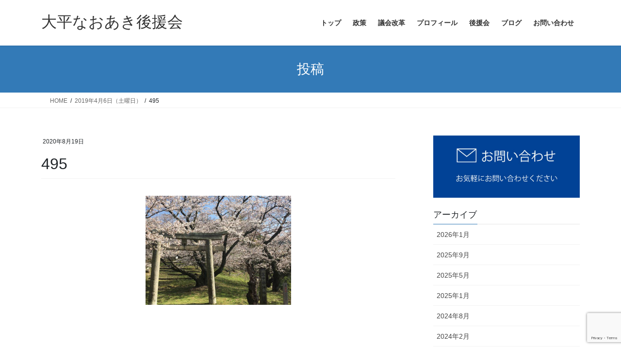

--- FILE ---
content_type: text/html; charset=utf-8
request_url: https://www.google.com/recaptcha/api2/anchor?ar=1&k=6Lc_DoMaAAAAAC4CUjCI5FYbBbj_4cjv1rUvq_ky&co=aHR0cHM6Ly9uYW9ha2kubmV0OjQ0Mw..&hl=en&v=PoyoqOPhxBO7pBk68S4YbpHZ&size=invisible&anchor-ms=20000&execute-ms=30000&cb=t8gp3fakpms4
body_size: 48597
content:
<!DOCTYPE HTML><html dir="ltr" lang="en"><head><meta http-equiv="Content-Type" content="text/html; charset=UTF-8">
<meta http-equiv="X-UA-Compatible" content="IE=edge">
<title>reCAPTCHA</title>
<style type="text/css">
/* cyrillic-ext */
@font-face {
  font-family: 'Roboto';
  font-style: normal;
  font-weight: 400;
  font-stretch: 100%;
  src: url(//fonts.gstatic.com/s/roboto/v48/KFO7CnqEu92Fr1ME7kSn66aGLdTylUAMa3GUBHMdazTgWw.woff2) format('woff2');
  unicode-range: U+0460-052F, U+1C80-1C8A, U+20B4, U+2DE0-2DFF, U+A640-A69F, U+FE2E-FE2F;
}
/* cyrillic */
@font-face {
  font-family: 'Roboto';
  font-style: normal;
  font-weight: 400;
  font-stretch: 100%;
  src: url(//fonts.gstatic.com/s/roboto/v48/KFO7CnqEu92Fr1ME7kSn66aGLdTylUAMa3iUBHMdazTgWw.woff2) format('woff2');
  unicode-range: U+0301, U+0400-045F, U+0490-0491, U+04B0-04B1, U+2116;
}
/* greek-ext */
@font-face {
  font-family: 'Roboto';
  font-style: normal;
  font-weight: 400;
  font-stretch: 100%;
  src: url(//fonts.gstatic.com/s/roboto/v48/KFO7CnqEu92Fr1ME7kSn66aGLdTylUAMa3CUBHMdazTgWw.woff2) format('woff2');
  unicode-range: U+1F00-1FFF;
}
/* greek */
@font-face {
  font-family: 'Roboto';
  font-style: normal;
  font-weight: 400;
  font-stretch: 100%;
  src: url(//fonts.gstatic.com/s/roboto/v48/KFO7CnqEu92Fr1ME7kSn66aGLdTylUAMa3-UBHMdazTgWw.woff2) format('woff2');
  unicode-range: U+0370-0377, U+037A-037F, U+0384-038A, U+038C, U+038E-03A1, U+03A3-03FF;
}
/* math */
@font-face {
  font-family: 'Roboto';
  font-style: normal;
  font-weight: 400;
  font-stretch: 100%;
  src: url(//fonts.gstatic.com/s/roboto/v48/KFO7CnqEu92Fr1ME7kSn66aGLdTylUAMawCUBHMdazTgWw.woff2) format('woff2');
  unicode-range: U+0302-0303, U+0305, U+0307-0308, U+0310, U+0312, U+0315, U+031A, U+0326-0327, U+032C, U+032F-0330, U+0332-0333, U+0338, U+033A, U+0346, U+034D, U+0391-03A1, U+03A3-03A9, U+03B1-03C9, U+03D1, U+03D5-03D6, U+03F0-03F1, U+03F4-03F5, U+2016-2017, U+2034-2038, U+203C, U+2040, U+2043, U+2047, U+2050, U+2057, U+205F, U+2070-2071, U+2074-208E, U+2090-209C, U+20D0-20DC, U+20E1, U+20E5-20EF, U+2100-2112, U+2114-2115, U+2117-2121, U+2123-214F, U+2190, U+2192, U+2194-21AE, U+21B0-21E5, U+21F1-21F2, U+21F4-2211, U+2213-2214, U+2216-22FF, U+2308-230B, U+2310, U+2319, U+231C-2321, U+2336-237A, U+237C, U+2395, U+239B-23B7, U+23D0, U+23DC-23E1, U+2474-2475, U+25AF, U+25B3, U+25B7, U+25BD, U+25C1, U+25CA, U+25CC, U+25FB, U+266D-266F, U+27C0-27FF, U+2900-2AFF, U+2B0E-2B11, U+2B30-2B4C, U+2BFE, U+3030, U+FF5B, U+FF5D, U+1D400-1D7FF, U+1EE00-1EEFF;
}
/* symbols */
@font-face {
  font-family: 'Roboto';
  font-style: normal;
  font-weight: 400;
  font-stretch: 100%;
  src: url(//fonts.gstatic.com/s/roboto/v48/KFO7CnqEu92Fr1ME7kSn66aGLdTylUAMaxKUBHMdazTgWw.woff2) format('woff2');
  unicode-range: U+0001-000C, U+000E-001F, U+007F-009F, U+20DD-20E0, U+20E2-20E4, U+2150-218F, U+2190, U+2192, U+2194-2199, U+21AF, U+21E6-21F0, U+21F3, U+2218-2219, U+2299, U+22C4-22C6, U+2300-243F, U+2440-244A, U+2460-24FF, U+25A0-27BF, U+2800-28FF, U+2921-2922, U+2981, U+29BF, U+29EB, U+2B00-2BFF, U+4DC0-4DFF, U+FFF9-FFFB, U+10140-1018E, U+10190-1019C, U+101A0, U+101D0-101FD, U+102E0-102FB, U+10E60-10E7E, U+1D2C0-1D2D3, U+1D2E0-1D37F, U+1F000-1F0FF, U+1F100-1F1AD, U+1F1E6-1F1FF, U+1F30D-1F30F, U+1F315, U+1F31C, U+1F31E, U+1F320-1F32C, U+1F336, U+1F378, U+1F37D, U+1F382, U+1F393-1F39F, U+1F3A7-1F3A8, U+1F3AC-1F3AF, U+1F3C2, U+1F3C4-1F3C6, U+1F3CA-1F3CE, U+1F3D4-1F3E0, U+1F3ED, U+1F3F1-1F3F3, U+1F3F5-1F3F7, U+1F408, U+1F415, U+1F41F, U+1F426, U+1F43F, U+1F441-1F442, U+1F444, U+1F446-1F449, U+1F44C-1F44E, U+1F453, U+1F46A, U+1F47D, U+1F4A3, U+1F4B0, U+1F4B3, U+1F4B9, U+1F4BB, U+1F4BF, U+1F4C8-1F4CB, U+1F4D6, U+1F4DA, U+1F4DF, U+1F4E3-1F4E6, U+1F4EA-1F4ED, U+1F4F7, U+1F4F9-1F4FB, U+1F4FD-1F4FE, U+1F503, U+1F507-1F50B, U+1F50D, U+1F512-1F513, U+1F53E-1F54A, U+1F54F-1F5FA, U+1F610, U+1F650-1F67F, U+1F687, U+1F68D, U+1F691, U+1F694, U+1F698, U+1F6AD, U+1F6B2, U+1F6B9-1F6BA, U+1F6BC, U+1F6C6-1F6CF, U+1F6D3-1F6D7, U+1F6E0-1F6EA, U+1F6F0-1F6F3, U+1F6F7-1F6FC, U+1F700-1F7FF, U+1F800-1F80B, U+1F810-1F847, U+1F850-1F859, U+1F860-1F887, U+1F890-1F8AD, U+1F8B0-1F8BB, U+1F8C0-1F8C1, U+1F900-1F90B, U+1F93B, U+1F946, U+1F984, U+1F996, U+1F9E9, U+1FA00-1FA6F, U+1FA70-1FA7C, U+1FA80-1FA89, U+1FA8F-1FAC6, U+1FACE-1FADC, U+1FADF-1FAE9, U+1FAF0-1FAF8, U+1FB00-1FBFF;
}
/* vietnamese */
@font-face {
  font-family: 'Roboto';
  font-style: normal;
  font-weight: 400;
  font-stretch: 100%;
  src: url(//fonts.gstatic.com/s/roboto/v48/KFO7CnqEu92Fr1ME7kSn66aGLdTylUAMa3OUBHMdazTgWw.woff2) format('woff2');
  unicode-range: U+0102-0103, U+0110-0111, U+0128-0129, U+0168-0169, U+01A0-01A1, U+01AF-01B0, U+0300-0301, U+0303-0304, U+0308-0309, U+0323, U+0329, U+1EA0-1EF9, U+20AB;
}
/* latin-ext */
@font-face {
  font-family: 'Roboto';
  font-style: normal;
  font-weight: 400;
  font-stretch: 100%;
  src: url(//fonts.gstatic.com/s/roboto/v48/KFO7CnqEu92Fr1ME7kSn66aGLdTylUAMa3KUBHMdazTgWw.woff2) format('woff2');
  unicode-range: U+0100-02BA, U+02BD-02C5, U+02C7-02CC, U+02CE-02D7, U+02DD-02FF, U+0304, U+0308, U+0329, U+1D00-1DBF, U+1E00-1E9F, U+1EF2-1EFF, U+2020, U+20A0-20AB, U+20AD-20C0, U+2113, U+2C60-2C7F, U+A720-A7FF;
}
/* latin */
@font-face {
  font-family: 'Roboto';
  font-style: normal;
  font-weight: 400;
  font-stretch: 100%;
  src: url(//fonts.gstatic.com/s/roboto/v48/KFO7CnqEu92Fr1ME7kSn66aGLdTylUAMa3yUBHMdazQ.woff2) format('woff2');
  unicode-range: U+0000-00FF, U+0131, U+0152-0153, U+02BB-02BC, U+02C6, U+02DA, U+02DC, U+0304, U+0308, U+0329, U+2000-206F, U+20AC, U+2122, U+2191, U+2193, U+2212, U+2215, U+FEFF, U+FFFD;
}
/* cyrillic-ext */
@font-face {
  font-family: 'Roboto';
  font-style: normal;
  font-weight: 500;
  font-stretch: 100%;
  src: url(//fonts.gstatic.com/s/roboto/v48/KFO7CnqEu92Fr1ME7kSn66aGLdTylUAMa3GUBHMdazTgWw.woff2) format('woff2');
  unicode-range: U+0460-052F, U+1C80-1C8A, U+20B4, U+2DE0-2DFF, U+A640-A69F, U+FE2E-FE2F;
}
/* cyrillic */
@font-face {
  font-family: 'Roboto';
  font-style: normal;
  font-weight: 500;
  font-stretch: 100%;
  src: url(//fonts.gstatic.com/s/roboto/v48/KFO7CnqEu92Fr1ME7kSn66aGLdTylUAMa3iUBHMdazTgWw.woff2) format('woff2');
  unicode-range: U+0301, U+0400-045F, U+0490-0491, U+04B0-04B1, U+2116;
}
/* greek-ext */
@font-face {
  font-family: 'Roboto';
  font-style: normal;
  font-weight: 500;
  font-stretch: 100%;
  src: url(//fonts.gstatic.com/s/roboto/v48/KFO7CnqEu92Fr1ME7kSn66aGLdTylUAMa3CUBHMdazTgWw.woff2) format('woff2');
  unicode-range: U+1F00-1FFF;
}
/* greek */
@font-face {
  font-family: 'Roboto';
  font-style: normal;
  font-weight: 500;
  font-stretch: 100%;
  src: url(//fonts.gstatic.com/s/roboto/v48/KFO7CnqEu92Fr1ME7kSn66aGLdTylUAMa3-UBHMdazTgWw.woff2) format('woff2');
  unicode-range: U+0370-0377, U+037A-037F, U+0384-038A, U+038C, U+038E-03A1, U+03A3-03FF;
}
/* math */
@font-face {
  font-family: 'Roboto';
  font-style: normal;
  font-weight: 500;
  font-stretch: 100%;
  src: url(//fonts.gstatic.com/s/roboto/v48/KFO7CnqEu92Fr1ME7kSn66aGLdTylUAMawCUBHMdazTgWw.woff2) format('woff2');
  unicode-range: U+0302-0303, U+0305, U+0307-0308, U+0310, U+0312, U+0315, U+031A, U+0326-0327, U+032C, U+032F-0330, U+0332-0333, U+0338, U+033A, U+0346, U+034D, U+0391-03A1, U+03A3-03A9, U+03B1-03C9, U+03D1, U+03D5-03D6, U+03F0-03F1, U+03F4-03F5, U+2016-2017, U+2034-2038, U+203C, U+2040, U+2043, U+2047, U+2050, U+2057, U+205F, U+2070-2071, U+2074-208E, U+2090-209C, U+20D0-20DC, U+20E1, U+20E5-20EF, U+2100-2112, U+2114-2115, U+2117-2121, U+2123-214F, U+2190, U+2192, U+2194-21AE, U+21B0-21E5, U+21F1-21F2, U+21F4-2211, U+2213-2214, U+2216-22FF, U+2308-230B, U+2310, U+2319, U+231C-2321, U+2336-237A, U+237C, U+2395, U+239B-23B7, U+23D0, U+23DC-23E1, U+2474-2475, U+25AF, U+25B3, U+25B7, U+25BD, U+25C1, U+25CA, U+25CC, U+25FB, U+266D-266F, U+27C0-27FF, U+2900-2AFF, U+2B0E-2B11, U+2B30-2B4C, U+2BFE, U+3030, U+FF5B, U+FF5D, U+1D400-1D7FF, U+1EE00-1EEFF;
}
/* symbols */
@font-face {
  font-family: 'Roboto';
  font-style: normal;
  font-weight: 500;
  font-stretch: 100%;
  src: url(//fonts.gstatic.com/s/roboto/v48/KFO7CnqEu92Fr1ME7kSn66aGLdTylUAMaxKUBHMdazTgWw.woff2) format('woff2');
  unicode-range: U+0001-000C, U+000E-001F, U+007F-009F, U+20DD-20E0, U+20E2-20E4, U+2150-218F, U+2190, U+2192, U+2194-2199, U+21AF, U+21E6-21F0, U+21F3, U+2218-2219, U+2299, U+22C4-22C6, U+2300-243F, U+2440-244A, U+2460-24FF, U+25A0-27BF, U+2800-28FF, U+2921-2922, U+2981, U+29BF, U+29EB, U+2B00-2BFF, U+4DC0-4DFF, U+FFF9-FFFB, U+10140-1018E, U+10190-1019C, U+101A0, U+101D0-101FD, U+102E0-102FB, U+10E60-10E7E, U+1D2C0-1D2D3, U+1D2E0-1D37F, U+1F000-1F0FF, U+1F100-1F1AD, U+1F1E6-1F1FF, U+1F30D-1F30F, U+1F315, U+1F31C, U+1F31E, U+1F320-1F32C, U+1F336, U+1F378, U+1F37D, U+1F382, U+1F393-1F39F, U+1F3A7-1F3A8, U+1F3AC-1F3AF, U+1F3C2, U+1F3C4-1F3C6, U+1F3CA-1F3CE, U+1F3D4-1F3E0, U+1F3ED, U+1F3F1-1F3F3, U+1F3F5-1F3F7, U+1F408, U+1F415, U+1F41F, U+1F426, U+1F43F, U+1F441-1F442, U+1F444, U+1F446-1F449, U+1F44C-1F44E, U+1F453, U+1F46A, U+1F47D, U+1F4A3, U+1F4B0, U+1F4B3, U+1F4B9, U+1F4BB, U+1F4BF, U+1F4C8-1F4CB, U+1F4D6, U+1F4DA, U+1F4DF, U+1F4E3-1F4E6, U+1F4EA-1F4ED, U+1F4F7, U+1F4F9-1F4FB, U+1F4FD-1F4FE, U+1F503, U+1F507-1F50B, U+1F50D, U+1F512-1F513, U+1F53E-1F54A, U+1F54F-1F5FA, U+1F610, U+1F650-1F67F, U+1F687, U+1F68D, U+1F691, U+1F694, U+1F698, U+1F6AD, U+1F6B2, U+1F6B9-1F6BA, U+1F6BC, U+1F6C6-1F6CF, U+1F6D3-1F6D7, U+1F6E0-1F6EA, U+1F6F0-1F6F3, U+1F6F7-1F6FC, U+1F700-1F7FF, U+1F800-1F80B, U+1F810-1F847, U+1F850-1F859, U+1F860-1F887, U+1F890-1F8AD, U+1F8B0-1F8BB, U+1F8C0-1F8C1, U+1F900-1F90B, U+1F93B, U+1F946, U+1F984, U+1F996, U+1F9E9, U+1FA00-1FA6F, U+1FA70-1FA7C, U+1FA80-1FA89, U+1FA8F-1FAC6, U+1FACE-1FADC, U+1FADF-1FAE9, U+1FAF0-1FAF8, U+1FB00-1FBFF;
}
/* vietnamese */
@font-face {
  font-family: 'Roboto';
  font-style: normal;
  font-weight: 500;
  font-stretch: 100%;
  src: url(//fonts.gstatic.com/s/roboto/v48/KFO7CnqEu92Fr1ME7kSn66aGLdTylUAMa3OUBHMdazTgWw.woff2) format('woff2');
  unicode-range: U+0102-0103, U+0110-0111, U+0128-0129, U+0168-0169, U+01A0-01A1, U+01AF-01B0, U+0300-0301, U+0303-0304, U+0308-0309, U+0323, U+0329, U+1EA0-1EF9, U+20AB;
}
/* latin-ext */
@font-face {
  font-family: 'Roboto';
  font-style: normal;
  font-weight: 500;
  font-stretch: 100%;
  src: url(//fonts.gstatic.com/s/roboto/v48/KFO7CnqEu92Fr1ME7kSn66aGLdTylUAMa3KUBHMdazTgWw.woff2) format('woff2');
  unicode-range: U+0100-02BA, U+02BD-02C5, U+02C7-02CC, U+02CE-02D7, U+02DD-02FF, U+0304, U+0308, U+0329, U+1D00-1DBF, U+1E00-1E9F, U+1EF2-1EFF, U+2020, U+20A0-20AB, U+20AD-20C0, U+2113, U+2C60-2C7F, U+A720-A7FF;
}
/* latin */
@font-face {
  font-family: 'Roboto';
  font-style: normal;
  font-weight: 500;
  font-stretch: 100%;
  src: url(//fonts.gstatic.com/s/roboto/v48/KFO7CnqEu92Fr1ME7kSn66aGLdTylUAMa3yUBHMdazQ.woff2) format('woff2');
  unicode-range: U+0000-00FF, U+0131, U+0152-0153, U+02BB-02BC, U+02C6, U+02DA, U+02DC, U+0304, U+0308, U+0329, U+2000-206F, U+20AC, U+2122, U+2191, U+2193, U+2212, U+2215, U+FEFF, U+FFFD;
}
/* cyrillic-ext */
@font-face {
  font-family: 'Roboto';
  font-style: normal;
  font-weight: 900;
  font-stretch: 100%;
  src: url(//fonts.gstatic.com/s/roboto/v48/KFO7CnqEu92Fr1ME7kSn66aGLdTylUAMa3GUBHMdazTgWw.woff2) format('woff2');
  unicode-range: U+0460-052F, U+1C80-1C8A, U+20B4, U+2DE0-2DFF, U+A640-A69F, U+FE2E-FE2F;
}
/* cyrillic */
@font-face {
  font-family: 'Roboto';
  font-style: normal;
  font-weight: 900;
  font-stretch: 100%;
  src: url(//fonts.gstatic.com/s/roboto/v48/KFO7CnqEu92Fr1ME7kSn66aGLdTylUAMa3iUBHMdazTgWw.woff2) format('woff2');
  unicode-range: U+0301, U+0400-045F, U+0490-0491, U+04B0-04B1, U+2116;
}
/* greek-ext */
@font-face {
  font-family: 'Roboto';
  font-style: normal;
  font-weight: 900;
  font-stretch: 100%;
  src: url(//fonts.gstatic.com/s/roboto/v48/KFO7CnqEu92Fr1ME7kSn66aGLdTylUAMa3CUBHMdazTgWw.woff2) format('woff2');
  unicode-range: U+1F00-1FFF;
}
/* greek */
@font-face {
  font-family: 'Roboto';
  font-style: normal;
  font-weight: 900;
  font-stretch: 100%;
  src: url(//fonts.gstatic.com/s/roboto/v48/KFO7CnqEu92Fr1ME7kSn66aGLdTylUAMa3-UBHMdazTgWw.woff2) format('woff2');
  unicode-range: U+0370-0377, U+037A-037F, U+0384-038A, U+038C, U+038E-03A1, U+03A3-03FF;
}
/* math */
@font-face {
  font-family: 'Roboto';
  font-style: normal;
  font-weight: 900;
  font-stretch: 100%;
  src: url(//fonts.gstatic.com/s/roboto/v48/KFO7CnqEu92Fr1ME7kSn66aGLdTylUAMawCUBHMdazTgWw.woff2) format('woff2');
  unicode-range: U+0302-0303, U+0305, U+0307-0308, U+0310, U+0312, U+0315, U+031A, U+0326-0327, U+032C, U+032F-0330, U+0332-0333, U+0338, U+033A, U+0346, U+034D, U+0391-03A1, U+03A3-03A9, U+03B1-03C9, U+03D1, U+03D5-03D6, U+03F0-03F1, U+03F4-03F5, U+2016-2017, U+2034-2038, U+203C, U+2040, U+2043, U+2047, U+2050, U+2057, U+205F, U+2070-2071, U+2074-208E, U+2090-209C, U+20D0-20DC, U+20E1, U+20E5-20EF, U+2100-2112, U+2114-2115, U+2117-2121, U+2123-214F, U+2190, U+2192, U+2194-21AE, U+21B0-21E5, U+21F1-21F2, U+21F4-2211, U+2213-2214, U+2216-22FF, U+2308-230B, U+2310, U+2319, U+231C-2321, U+2336-237A, U+237C, U+2395, U+239B-23B7, U+23D0, U+23DC-23E1, U+2474-2475, U+25AF, U+25B3, U+25B7, U+25BD, U+25C1, U+25CA, U+25CC, U+25FB, U+266D-266F, U+27C0-27FF, U+2900-2AFF, U+2B0E-2B11, U+2B30-2B4C, U+2BFE, U+3030, U+FF5B, U+FF5D, U+1D400-1D7FF, U+1EE00-1EEFF;
}
/* symbols */
@font-face {
  font-family: 'Roboto';
  font-style: normal;
  font-weight: 900;
  font-stretch: 100%;
  src: url(//fonts.gstatic.com/s/roboto/v48/KFO7CnqEu92Fr1ME7kSn66aGLdTylUAMaxKUBHMdazTgWw.woff2) format('woff2');
  unicode-range: U+0001-000C, U+000E-001F, U+007F-009F, U+20DD-20E0, U+20E2-20E4, U+2150-218F, U+2190, U+2192, U+2194-2199, U+21AF, U+21E6-21F0, U+21F3, U+2218-2219, U+2299, U+22C4-22C6, U+2300-243F, U+2440-244A, U+2460-24FF, U+25A0-27BF, U+2800-28FF, U+2921-2922, U+2981, U+29BF, U+29EB, U+2B00-2BFF, U+4DC0-4DFF, U+FFF9-FFFB, U+10140-1018E, U+10190-1019C, U+101A0, U+101D0-101FD, U+102E0-102FB, U+10E60-10E7E, U+1D2C0-1D2D3, U+1D2E0-1D37F, U+1F000-1F0FF, U+1F100-1F1AD, U+1F1E6-1F1FF, U+1F30D-1F30F, U+1F315, U+1F31C, U+1F31E, U+1F320-1F32C, U+1F336, U+1F378, U+1F37D, U+1F382, U+1F393-1F39F, U+1F3A7-1F3A8, U+1F3AC-1F3AF, U+1F3C2, U+1F3C4-1F3C6, U+1F3CA-1F3CE, U+1F3D4-1F3E0, U+1F3ED, U+1F3F1-1F3F3, U+1F3F5-1F3F7, U+1F408, U+1F415, U+1F41F, U+1F426, U+1F43F, U+1F441-1F442, U+1F444, U+1F446-1F449, U+1F44C-1F44E, U+1F453, U+1F46A, U+1F47D, U+1F4A3, U+1F4B0, U+1F4B3, U+1F4B9, U+1F4BB, U+1F4BF, U+1F4C8-1F4CB, U+1F4D6, U+1F4DA, U+1F4DF, U+1F4E3-1F4E6, U+1F4EA-1F4ED, U+1F4F7, U+1F4F9-1F4FB, U+1F4FD-1F4FE, U+1F503, U+1F507-1F50B, U+1F50D, U+1F512-1F513, U+1F53E-1F54A, U+1F54F-1F5FA, U+1F610, U+1F650-1F67F, U+1F687, U+1F68D, U+1F691, U+1F694, U+1F698, U+1F6AD, U+1F6B2, U+1F6B9-1F6BA, U+1F6BC, U+1F6C6-1F6CF, U+1F6D3-1F6D7, U+1F6E0-1F6EA, U+1F6F0-1F6F3, U+1F6F7-1F6FC, U+1F700-1F7FF, U+1F800-1F80B, U+1F810-1F847, U+1F850-1F859, U+1F860-1F887, U+1F890-1F8AD, U+1F8B0-1F8BB, U+1F8C0-1F8C1, U+1F900-1F90B, U+1F93B, U+1F946, U+1F984, U+1F996, U+1F9E9, U+1FA00-1FA6F, U+1FA70-1FA7C, U+1FA80-1FA89, U+1FA8F-1FAC6, U+1FACE-1FADC, U+1FADF-1FAE9, U+1FAF0-1FAF8, U+1FB00-1FBFF;
}
/* vietnamese */
@font-face {
  font-family: 'Roboto';
  font-style: normal;
  font-weight: 900;
  font-stretch: 100%;
  src: url(//fonts.gstatic.com/s/roboto/v48/KFO7CnqEu92Fr1ME7kSn66aGLdTylUAMa3OUBHMdazTgWw.woff2) format('woff2');
  unicode-range: U+0102-0103, U+0110-0111, U+0128-0129, U+0168-0169, U+01A0-01A1, U+01AF-01B0, U+0300-0301, U+0303-0304, U+0308-0309, U+0323, U+0329, U+1EA0-1EF9, U+20AB;
}
/* latin-ext */
@font-face {
  font-family: 'Roboto';
  font-style: normal;
  font-weight: 900;
  font-stretch: 100%;
  src: url(//fonts.gstatic.com/s/roboto/v48/KFO7CnqEu92Fr1ME7kSn66aGLdTylUAMa3KUBHMdazTgWw.woff2) format('woff2');
  unicode-range: U+0100-02BA, U+02BD-02C5, U+02C7-02CC, U+02CE-02D7, U+02DD-02FF, U+0304, U+0308, U+0329, U+1D00-1DBF, U+1E00-1E9F, U+1EF2-1EFF, U+2020, U+20A0-20AB, U+20AD-20C0, U+2113, U+2C60-2C7F, U+A720-A7FF;
}
/* latin */
@font-face {
  font-family: 'Roboto';
  font-style: normal;
  font-weight: 900;
  font-stretch: 100%;
  src: url(//fonts.gstatic.com/s/roboto/v48/KFO7CnqEu92Fr1ME7kSn66aGLdTylUAMa3yUBHMdazQ.woff2) format('woff2');
  unicode-range: U+0000-00FF, U+0131, U+0152-0153, U+02BB-02BC, U+02C6, U+02DA, U+02DC, U+0304, U+0308, U+0329, U+2000-206F, U+20AC, U+2122, U+2191, U+2193, U+2212, U+2215, U+FEFF, U+FFFD;
}

</style>
<link rel="stylesheet" type="text/css" href="https://www.gstatic.com/recaptcha/releases/PoyoqOPhxBO7pBk68S4YbpHZ/styles__ltr.css">
<script nonce="hCD99ij8s09NyYHtTJHGtg" type="text/javascript">window['__recaptcha_api'] = 'https://www.google.com/recaptcha/api2/';</script>
<script type="text/javascript" src="https://www.gstatic.com/recaptcha/releases/PoyoqOPhxBO7pBk68S4YbpHZ/recaptcha__en.js" nonce="hCD99ij8s09NyYHtTJHGtg">
      
    </script></head>
<body><div id="rc-anchor-alert" class="rc-anchor-alert"></div>
<input type="hidden" id="recaptcha-token" value="[base64]">
<script type="text/javascript" nonce="hCD99ij8s09NyYHtTJHGtg">
      recaptcha.anchor.Main.init("[\x22ainput\x22,[\x22bgdata\x22,\x22\x22,\[base64]/[base64]/[base64]/bmV3IHJbeF0oY1swXSk6RT09Mj9uZXcgclt4XShjWzBdLGNbMV0pOkU9PTM/bmV3IHJbeF0oY1swXSxjWzFdLGNbMl0pOkU9PTQ/[base64]/[base64]/[base64]/[base64]/[base64]/[base64]/[base64]/[base64]\x22,\[base64]\\u003d\x22,\x22w75hwqfDlsOaS8OXw5rDpcOEfMOvNcOsf8KwwoTDrHDDrBITWh8Fwq/Cl8K/[base64]/DnlVFccKzw5nDhMOlBcK4w6llG0ExDcO/wp/Coz7DpD7Cs8OoeUNHwp4NwpZRd8KsejzCiMOOw77CkBHCp0pAw4nDjknDtg7CgRVrwpvDr8OowoEsw6kFWsKyKGrCl8K6AMOhwqvDkwkQwqbDsMKBAQomRMOhA1wNQMOzX3XDl8Kow4vDrGtCNQoOw6fCusOZw4RRwrPDnlrClBJ/w7zCkxlQwrgDdiUlUkXCk8K/w7HChcKuw7I6DDHCpx1QwolhMsKbc8K1wpjCgBQFVhDCi27DuU0Jw6k/w5nDqCtGWHtROMKaw4pMw7ZSwrIYw5rDhyDCrTPChsKKwq/DlQI/ZsKswrvDjxkubMO7w47DisKXw6vDokPCu1NUaMOfFcKnAsKxw4fDn8KmHxl4woPCpsO/[base64]/CoURuSsOTw780AQDCjMKZNcKwQMOMWjENIXXCj8OmWQcoO8O/[base64]/DkCV/Z8KFPFDDgUHCnU3DuittEsK6BMKTw77Dg8K8w63DjsKIeMKLw7bCsUHDvk/[base64]/DhFkrXMOxw41NW8KqHxTCtCHCjjvDhEdPVDvDj8OSw6NKG8O/TynCn8KFTkAPwovCpcK1wq/DvDzDnnxLwpwzMcOhKcOKUjgXwrHCrgPDhMOrNXPCtXQWwpfCocKmwoIAecOpWWLDisKsYV7DrWFuVsK9IMKzwpbChMK/cMKMbcOQCWdqw6DCj8KVwp/[base64]/w40yw747HcOeDhRXw4RuZsORw4hjwow1wrbDqcK/wrvCuSbCocKITsKzGXFWVUxfVcOnf8OPw6wFw4DDmcKAwpbCq8Kqw73Cv017dzkWGCNuaSNIw77Ct8KrJMOvcTjCgEvDhsO9wrHDliXDkcKawqdMJD7DrQ5pwqJ+LMOUw7Quwo1LC27Dp8OdIcORwq5hch0nw6TCkMKYI1/ClMOSw6/Do33DgsKCKlQ7wpBsw6gyYsOuwqxzd3PCqDBFw5owbsOBfVnCnTPChibCp2BoOsO0KMKHecODNMO6QMO7w7UhDFlVZh7Ci8O+QjTDlsKjw7XDlTvCuMOOw5dVVQXDgU7CtX1vwqccVsKydcOqwo9seVw/Z8OowoFSCcKcVTHDrQnDpUImIXUQbMKnwrtUJ8Kowqdnwphyw7fChlhvwoxzVQDCi8OBcMOJDi7DoBJHJHjDsEvCqMKmVsO/HRMma0nDl8OLwo3DkyHCuXwfwqLCoWXCvMKww6rCscO2NcOewpbDoMKIERQeGMOuw5fDsR4vw4XDhEbCsMK3AFzCtlVjBzw9w5nCmAjCl8Kbwq7CiVA1wp8Pw61bwpE/SnnDhiLDq8Kyw6vCrcOyaMKPal1MRhvDr8KVHDfDoXQMwprCtV1Pw5gvElt+AXVcwqfDu8KVLxEuwozCjGAYw70BwprCrMOGezfDocKBwp7Cg0zDkBtBw4/Cr8KdEcKmw4rCuMO8w6t0wqF+KcOvC8KhIcOpwr3CncKhw5HDr0rCgxLDnMO1CsKYw77CpsOBfsO4wqM5ajnCngnDrjtKw7PCljx4wrLDgMOWN8OeW8KXNA/[base64]/DocKBX8O/H8KHwqjCo195MyrDihbDgcO4wpTDvALCmsOvMBvCk8Odw6NgdirCo0PDjl7DvDDDuXIaw43DqDl5KhFGeMKtZEcHHSvDjcKUUSVVcMKeSsK4wr04wrYSc8KrQVkMwoXCi8KoPx7DvcKvL8KTw4AOwqZpcXpCwpPCtA/DpBRqw61Gw548KsKtwrxLaXfCqMKZY0sLw5nDqcOYw5zDgMOzw7XDhVTDmjLCvV/[base64]/w4HCusOWC8KuwohWSMOKa1jDvljCq3jChFRdw7oEGCtROhPDslovEsObwrtAw7zClcOWwrfDnXQqKMOzZMOnQFBQIMOBw6oKwqTCjCJwwq1uwqhNwqPDgDhfD05TBsKBwoLDqRrCmsKAw4HChgLDtljDmFlBwrrDqxoGwp/CkRxaZMK3MxM2FMKOBsKsDDLCrMK1NsKUw4nDjMKMCE1Fw7VSMA98w5Zzw5zCpcO0w7/[base64]/woXCvmVHw4IhLX51XxQaKsKQXMKfKMKXWsKKcQocw6Uzwp7Cr8KlGsOtY8ORwqtFG8OrwrUIw63Cr8OuwqN/w4wVwo/[base64]/CiMKOwrkFXMKEOU58wo7DicOrw5XCrF/Ds3tmwqbDow4fwqVfwqDCrMK9EBPCgsOtw6R4wqHCv2oBYTTClUjDtsKtw5bCgMK1C8Opw7VuAsKew4HCjsO0Gk/DiU7CqndUwonDmwrCkcKJPxpmCmrCicO5ZsKyewfChDfCkMOvwpwuwpTCoxTDoTFYw4fDm0zCmBjDgcOhUMK8w4rDsnsXYkXDn2w5LcOofMOse2MrH0XDmFcTQnPCoR19w5ZewpHChcOfScOuw4PCrsKAwrbCpHItJcKGVzTCjCIzwoXCncKSf25ZQ8KHwrw1w70mDA/[base64]/DmMOMd8Kewp19wr/DusKeasOQfMK7w5FAcRbCuj5fecKvQMOBQ8Kvwq4VGnHCv8OIUcKVw7PCpcODw5MHPRR5w6XChcKeLsOBwqgpQXrDvB/CpcO5VcO2CkM5w7zDgcKKw5wlY8O9wpZDK8OJw7NPOsKEw7RcW8KxOTAUwp1Dw4XDjsOXwqfDh8K/dcOFw5rChXMfwqbCrGjCg8OJcMOuCsKewpoHB8OjAsOOw5tzbsKxw7/CqsK8GkkwwqhlD8OPwql2w5Niw6/[base64]/CqkDDl8Kbw5cUw77CscO8w6fDiMKvw4hkaSY5E8KLf1Qaw4/CusOqaMOWPsOaOMOow4jCqTV8fsOCd8KrwrB+w6fCgCnCrSHCocKCw7zChXR8GsKNE0xdIh7CgcOtwrkUw5zCpcKsJ0/CtAgEGsOdw4JGw4AtwoY5wpXCoMKwMkzDmsKfw6nCgAnCgsKLW8OGwqNvw6XDjDHDq8KmDMKhGU5HNsOBwo/DvlAUZMOma8OXw7hDScOoe0gxKMOVesOVw5bDvD5CL04Jw7bDgcKOMWXCsMKsw5/DjhTCsVTDrRPCuhYxwp/[base64]/DsyIES8KbfjNbw6TCqcOpTsK+USZ/[base64]/[base64]/DrRfCv09Nw49IcsKdAAvDncO4wrzDl8KqVsOZV8KUEXIxw7A5wqcIEMKSw7rDj2nDqTVYNsKyGcK9wqzCvcKXwoTCp8K+wprCscKCb8OVEgZvB8KzNC3Dq8O1w7koTWELKl/DhMK2w6HDvzhEw5Blw4ARbjbCpMOBw6vChMK9wo9CBsKGwo/[base64]/CtxwRwrsywrAndMKIa8KrOhPChGdsa8KRwpDDkMKEw7XDuMKvw7HDugHCh07Cu8K+wpPCv8KPw6LCnyvDgMOFG8KcblfDl8OxwqbDucOEw7/[base64]/[base64]/Dn8KbwqMkN8KDVsOowqfDmnjCtjbDqlJGaR0lIV7CksK4NMOUKzlGMHbClw9RDwsnw48Be2/DhCI/ICbClHIowqFKwok6HcOiYsOywqPCvcOrY8K/[base64]/w6bCrMOIwrXDo2EIE8KOw5/Cu8KzKU92w7bDg2dqwoPDgBZrw5HDmsKHEmrDjDLCkcOTKxpCw6LCo8Kww7MLwpPCjcOPwq9ww6/DjcKgL1AEaANVdsKcw7XDtTgTw7oJPW3DrcOpO8O+NsOhGyVmwpjDsEZDwrjCkxHDl8Omw78Vb8O8w6ZXOsK4K8Kzw4cQw6bDrsObXVPCqsKdw67Ck8OywrvCpMKicWcVw5gMa3bCtMKUwo/CucKpw6LDmMOywoXCtQbDnWBlw7bDusK+OyFBbgjDlT9twrLCh8KRwpnDlnbCpMKpw6Bww47CrsKDwppWPMOmwqPCoxrDvhDDlFZYbBTCtUMYbjQMwr5oacOicXw0QDbCi8Oaw4FVwrh/w5LDolvDrX7Dv8OkwrzDt8KVw5MiEsOyCcO7b2siMsKdw6fCuxoSMlTDmMKhWELCi8Kgwq4swoXChRXCkW7ChVDCiWTCmMOfR8KMTMOOCsK9XsKwClcGw4MKwpR7RMO1OsKKBz4Bwp/CqsKDw73DsxVzw7xbw4/CosOowpEpRcKrw7HCuzHDjknDlsKrw7dPU8KQwqwZw5PCkcKBwpPDvVfCnmMgdsOGwoYiC8KNSMKOFTN8Xi92w7DDrMO3bXc7DcK/wpAPw5djw4gWIhVURDcsEMKvcsOTwqjDpMOewqHCqSHCpsOAX8KKEsKaEMKAw4/Di8Kww6PCuDzCuT8lHXNxTVzDnsOKHMOfd8KTecKnwqcNfUBYSDTCjRHChQlawprDvyN5PsKiwpfDscKAwqR0w5VVwozDjMK/wprCm8KQOsKTw6rCjcONwrwhNRTCtsKZwq7CkcOMBz/CqcO4wprDmMKuJDPDuQAMwqtSMMKMwqXDhi5rw5YhRMOAdmE4ZF97wrLDtmkBKMOlQ8KzJ1Y+f3hpDsOIw5TCv8K/f8KrfS1yCmTCojg2bTLCscOBwoTCi17DqFPDn8O4wp/ChwnDqxzCgMONNcKSEMKGwprDrcOOYcKLfsO8w4TDgAjChRrDgkIYwprDjsOdPy4GwqfCkSQuwrwWw6UxwoVqDSw6wo8uwp5aQxlgT2XDunDDi8OwfhVRwoU8HxHCvGxlQ8KDHsK1w7zCui/Do8K5wrDDkcKgIcOMHBPCpAVZw67DumPDscO3w7s3wq7CpsKmYyTCrBIWwqrDvH9HfxbCsMOMwqwqw7jDsEBtGcKfw5pIwrTDq8Kiw7zDhSEIw5HCjcK5wqxswqMGA8O/w6nCosKnMsOwNcK8wr/CqMKZw5JCw4TCv8Ksw71XdcKZScO/C8OHw5TCp27CtMOWDgDDnwzCrxYgw5/CocKAFcKgw5YywoY6YFc9wo0GB8KXwpMIN1F0wq91wqTCkGTDisKxSXtDw5fCgQxEH8OywpnDiMOSwpbCul7DlsOCShR1w6zDi2V9PsO/wotBwpDCmMOpw4Vsw4VBwp/Ct1RhRxnCssK1JyZLwrrCpMKeZTRHwqrCrkrCtBkcHB3Csn4eJxfChGPCoWRyHEDDicK+wqjCtQ/DokUrAsK8w7cMF8OywqUHw7HCu8KPHSFTw73CrWzCpzrClXHDlSssU8KXGMOKwq0ow6jDmBdewobChcKiw7zCmAjCjg1APjvChMOWwqMZN19mUMKPw67Cv2bDuW0fJgzCtsKswoHCgcKKHcOMwrTDiyguw4VEU1UWDlfDpsOTdcK/[base64]/CmcO8UMOEb0pRwobDlMK6w7jDk8K/w6PCmMKtw5d6wqnCk8OnasO/KsOyw55vwr0Xwot7LEXDmMKXYsOyw5ROw6VRwp4hDhp/w5EAw4N4D8OPLm1cwpDDl8K1w6/DmcKRdB/[base64]/wqLCpcKoEGFlw5oTwrQWbMKQw73CmFXDv8OfZ8OIwq/[base64]/wqjChcK+LS/DlBLCscO0w6jDj1Z6PcONw7fDqwxIHS3DmjYgw4gGV8O3w41BAUTDi8KDDzckw4gnb8Opw6fClsK1J8K7F8Ozw5/DusK+F1NLwqs5VsKRb8OYwrnDlHTDqcOXw5jCtFU/cMOfLSfCoAM2w7tBX0p+wqrCjW9Fw4rCn8Oyw7gxXcKfwpzDgcK6KMOuwpvDjcORwo/CjSzChEpKWXrCscKPI35fwqDDi8Kswrd0w4bDlcOBwoXCiURgan0Mwo8rwpjDhzMdw40iw6ssw7DDqcOeTMKdNsOFwq/CrcOcwqbCi31aw5rCpcO/[base64]/[base64]/ScKVAwLCoW5nwr8lwrAETsOBwrTCrRTCiF0pU8OyccO+wpEJPTU6Hgh3dsKkwq7DkyHDmMKmw47CihAGejQxST5Fw5c1w4PDjXF/wqvDjTbCoBbDv8OhIMKjScKDwp1GJwjDgsKhNXTDscOHwoDCiT/CsmwKwo/DuXU5wpjDoTjDucOGw4pjwrzDoMO2w7Nuwr0mwqRTw5gXKMKFJsOffm3DpsK6YlhQJMKrw7c8wrDDjW3DqkVWw6bCoMO3woteDcK8LyLDmMObDMO2eAbCq1zDiMK1UCttB2TDusOZWVbCucObwr/DvDzCv0bDhsKZwqwzMRUBVcOOV1YFw7xiwqFFbMK+w4dCbEjDlcO+w5HDl8KSaMKEwpxPW07CslHChsKpfMOzw7rCgsK/[base64]/DiWnDucOqdQkdesKvwrnDh2LDvlvDgMKawqrCm8OuwpdPw7dYUWjDpnzCnyXDshDDiFrCnMO1A8OhdcKNwofCsX89QmTCvMObwr5zw71ifybCuiUxGzh8w4BkKh5Lw4kmw4/[base64]/Ciy/DuU8gBDYBKMKfK8Oiw7Q2w4EMAcOawobDk2oJIUrDk8OhwpN9DMOGGzrDmsO0wpnDkcKuwrNHw4lXGmMDKlPCiyTCnlnDjmvCpsO/fsOhecKjDH/Dr8OjSCrDplJ3WAbDgsONbMKswpYWC0wvVcOvbsK3wrIvW8Kew6LCh34iBB3CkBlbwo48wq/CiXDDin1Kw4xNwovCmRrCkcKKUcOAwoLDliRCwpPDqFRHScKuYWUJw71OwoZWw51RwpFiZcOze8OKWsOSeMOjMcOdw7DDsUPCpQjCucKHwobDlMKJcGPDuiknwpbCn8OIwr/Dk8KgTDV1wphbwrXDuGo8AcOew5/[base64]/CsMORRwFyMsOVbRLCtMKSZcOXECjCpS4xw7rCoMOQw5vClcORw5MSdMODIzzDh8O0w6AxwrTDvBnDrcKFbcO/IcO7ccKnc2ZOw7BmC8KaLULDssOuQyDCvEDCmC8tZ8OQw7cqwr9Lwod+w7tJwqVPw4J0AFMswoB6w6JtHVTDqsKmKMKPe8KsIsKIUsOxSXvDpABhw4tCXQ/CkcOFCnoRSsKAch7Ci8KNQcOiwrfDosKlfUnDocO4B1HCqcKXw6rCnsOCw7AwL8KwwqA4GivCjzHCtUfClMKWYMK+ZcKad0ICw7jDkDcrw5DCjRBqBcOkw7I+WVoqwpzCj8O9KcKFdCFVLS3ClsKXw5dmw6PDu2jClAXCkwXDuUFdwoTDoMO5w503JMOKw4/Cv8KHwrcQdcOtwrvCrcKME8O/ecKywqB3Bipuwq/Dp37DksOUAMOXw6odwoxyQ8OdTsOxw7U7w6wKFDzDrgRYw7PCvDkNw6U2NAvClcKzw6zDp3/DtwI2eMKkXn/ClMOuwrTChsOAwq/Cl0Q2O8K8wqM5UAbDjsO9wr4xbCVww5XDjMKiKsOAwphDcgnCj8KgwoU8w6tPb8KMw4LCv8KAwr/Dt8K7f3zDoyRnFFDDoGd5YQ83eMOjw6ojf8KOScKWScOXwppcR8KDwqs7NsKGUsKac1xmw6/DtMKtYsOZCyUTZsOGZsOpwqzDoyYIagpwwot8wq/CjMKkw6sLF8OINMOFw6s7w7jCv8ORw51QTMOMYsOjDnzCvMKHw5k2w5JzHkh9SMK/woEmw7IgwoMRWcKZwpZswp1jM8OrD8Oqw6QSwpDDtWjCgcK3w4/DqMOwPCI+M8OdcS/[base64]/[base64]/[base64]/D8OMLcOpwpvDlcO4KlbCjRkCw4TCrsKHUMKnwp1qw7jDp8KkIjFgZMO1w7fCjcODRSo4esOnwq9aw6PDgFrCqMK5wqtNRMOUQsOYM8KNworCkMODQndgw4IQw4Qhwp/[base64]/[base64]/[base64]/Dl8KBw6Z3w6w0wqTDtcK5w4oXEGgsTcKBw5c9w4LChBAnwp8oVsOhw5IHwqxwHcOESsOAw73DvsKaZcKfwo0Mw6DDkcKtJQsnIMKofhLCn8KvwoE+wpAWwqdFwp/[base64]/Cm1vDq0A5VsO2AXcbR1bDpcOEw6IXwrEfcsOow7vCulHDm8Kew6QzwqXCrlbDkwhtaAPDlVo+YcO+LcKwKsKSLcOxOsOfaH/DisKge8OYw57Dj8O4CMKvw6VKKFzCoFfDoSrCicOiw5t6LQvCtinCm35SwpVaw6tzw6tRKklUwrYVF8Ojw5INwoxTQlnCmcKYwqzDnsOXw7xBRxrChE8TRMO2GcOuwpEWw6nCnsKfLMKCw4/DryTCoifCvk/Dp23DhMOUV3/DjydBBlbCoMKwwq7DncKzwozCnsO9wqDCgwAYaH9WwofDlUpeEk5BH18RdMOuwoDCs0YUwrPDiRNpwrpXF8KLEsO+w7bCsMOfXFrDp8KhAgEqw5PDh8KUbA0Uwpl8TsO1wo/Dk8Oiwrctw48lw4HCgsKnEcOrPnoTM8Ozw6M5woXCn8KdYcO1wpTDt0DDkcKVQsO4T8K7w6p+w5vDiy5Dw6PDkMOWw5/DrgLCmMOdbcKcOENyZT01cT5Zw6t1IMKGGsOmwpPClcOJw5HCuB7DgMOpV3HCs1zCv8Obwp1kCD83wqJ7woBFw5PCscORwp7Dq8KLTcKWDH1Gw6kPwrtdw4QSw67DosOzWDrCjcKgUUzCjjDDpSTDnsOcwr3CpcOJVsKtSsODw4cfbMOoZcOGwpA0fmDCsH/DtcOwwo7DnAcCZMKMwpkHXSQ7ahUUw5zChn7CpWQ1EFrDrlzCj8K3w4zDmsOKw77Cqmdsw5vDvF/DrsOuw5nDoXsbw4NHK8Olw4PCiVwzwrrDqsKdw79SwpnDuH7DsVLDqjHDgMOjwofDuArCk8KNc8O+Xz7DiMOOX8K1Pk19RMKfecOhw7rDmMKxdcKowovDpcK1XMO6w6NzwpHDs8K8wrROL0zCtsKjw5V+TsO4R1XDlsKkLgbCiFAtf8KuRW/CszFLDMK+NsK7ZsKDADAedTlFw4LDuXNfwoADccK9wpfCrsOuw6hZw7VawprDvcOtfsONw6RFdxvDvcObOMOawpkwwooDwozDjsOqwoFRwr7DvMKYw4VNw5fDu8O1wrLCjMK5wrF/DFzDssOqH8Ohwp7Dhmk2wp/DhQcjw6g7woNFCcKyw4c2w4ldw7vCuhFFwqzCucORcUDCjQsuPSNOw550N8KGRTIxw7tuw57CssOtCcKUb8O/[base64]/[base64]/w7kqAsOlwofChD3Dny9lA8OHwo1vI8KFcR/DmMKjw7Nqwp3DicK1eTLDpMKQwrA0w48Dw4bCvhV3fMKFGGhMGVnDg8K7LjB9wrzDtsKCZcOXw4XCnWk0C8KeO8Knw7PCuVg3d2/Coj9WOsKGFsK3w61IFi/ChMO7EHluQw58QiBeP8OrPkPDlDDDs1s+wofCi0ZuwpgBwqXCrFPCjTFlBXbDqsOVR33DqC0Dw5rDgzPCh8OADcK+MwQmw53DnE7Cp1xewrjCusOwKMOIL8OwwojDvcKtZ09NBkHCqcO2RmvDtMKeScKyVMKObiTCp11iwq3Dnz7DgEnDvSA8wp7DjMKCw4/CmEFUHsOtw7w+HSMBwoNnw6UpD8OKw74nwpcDC0pjwppLRcODw57DjMKDwrU3KMKQwqjDl8O0wrh+IhXDtMO4eMK9RGzDijEBw7TDkGDCnFVUwrjCqMKwMMKjPHzCicKNwoMwBsOrw4nCljZ/wp9HJMOBTsK2w43DvcOTJcKmwq1fCcOeOMOsO1dfwpDDiArDqjjDkDXCoH7CuAVSRXYMcktswqjDgMOQwrJxesKyeMOaw7DDvC/[base64]/[base64]/DpsKBGMOmT8KgwqzCnxzDmGrDsH9dL3TDhcKbwqvCjRHClsOWwqRkw4fCrxwow7rDsgMVXcKnIGfDu3vCjDjDlAfDiMK8w7s9GMKYPcOmHcKbPsOEwofDkMKKw6NHwpJVw5x/TEnDg2LDhMKjOMOZwpcKwqXCunLDo8OmX1wrI8KQa8KtJXPDsMO3NCAxL8OIwoRcMGHDgUtjw5wfMcKSfnElw6/DiFXDiMOGwpxqTcOywqvCiUc9w4JNS8OJHQDCrWLDmlhWVgbCqMO9w4zDnCcbP2EJOcK0wrQtwpdFw73Dq21rJhjChwTDtsKRYDfDqsOww6Ypw5cNwqo7woZARsK+a25GccOjwrHCq1o3w4nDlcOFw6ZFcsKRF8Opw4U+wpjCjxfCscKRw5/Cm8OSwogmw6zDh8O7MgF6w5DDmsKbw5kzTsOxZCcAwpsLR0LDtcOhwpV3XcOicAdRw4TCrWhAeWNgWsOiwrrDrXtbw6M2ZMKFIcOgwpvDrkLCjzbCp8OhVcOOaznCpcKvw63CpE8/[base64]/DscOrHcKiw7TDoS3Dj8K7RRLDj0RNw4k4X8KCwpjDt8O8J8OgwonCt8K/[base64]/wqDDgAvDlwRfQ8Kow5PDnl3DlsKiHwvCmy0/wr7Do8Onwqtkw6YuAMOYw5TDm8OPfTxVdD7DjTotwpNCwoFxDsOOw5TCrcO7wqANw7kAAhVfVRvCv8KxMg7DicOGXMKdYwHCgMKTw7vCoMO/HcO0wrUHZBkTwoTDhsOMZlPCucO8w5DCpsOawqM+NMKnd0IlBUMqDMOFRMKhZ8OPaz/CpQvCucO9w6JZZSjDqsODw4/[base64]/CjB91wrlMwr14c8OUworCiG/CqsK/[base64]/CsGzCn8Kgw7vCo1xxSSPCl8KRw6p0WMKYwo9FwqfDsgHDnQ4Gw58Vw71+wo/[base64]/O8O2OsK6acKVEcOxNGbCglXDk8Ojw7HCujjDsBpiw4ArLwHDtcKRw5bCosObfHLCnSzDpMKew47Du11RQMKawrdfw7TDjwLDi8OWwqw6w65sbn/DmU4RUR3DrMOHZcOCAcKkwqnDoB4oWcOYw5swwrnCjS0iQsOew60kwq/Dg8Ohw6xcwp9FGBATwpkhLlHDrMK5wp1XwrTDvFo+wpwlYR1RZgfCqGBzwprDusONNcKsCcO3d1rCpcK7w6/DscKnw7VxwqNIOAbCqjHCkBhzwqPCiGMcGDfDgFk7DC5rwpHCjsKBwqtnwo3CuMO8N8O2IMKSGMKTNURewpjDgRfCmg3DkiXCrlvCocKQIcOWbHo9DXxhNcOUw5VGw41/[base64]/DrMKOYlHDssKawrbCqhrDmsK7wpfCsDkoSVgLw6DDtcOzMUwaw5lrAj0uKBnDlxAAwpzCs8OoPGM9SUMSw6bChSzDmgHCgcKwwoLDuh1Sw4Qzw6wHa8Kww4HDsns6wpoCGjp9w7MkP8OLIxLDpgxjw7ERwqLCvVdqEiJawpM2EcO+H2Z7BsKKV8KdC2kYw6/DjcKbwq9aGnHClzPCs2nDlXVLTSTCtR/[base64]/[base64]/DrcOJwqnDj3k2wrlHwpHCviLDvsKuX0Erw61ow6JULz3Do8KtWkDCiBMqwqBcw741ZMOYaTEqw6TCr8KaNMKEw5dhw7R/[base64]/[base64]/[base64]/DrCzDoA1RwrYwCHNUWjhbGAjCqcKIYcORG8Kvw5/DsTnClinDssOHw5vDpnJIw63CjsOlw4tfP8KBcsK/[base64]/AnbDlwjCkX3DocOnw77DiCnDiTYOw68fIsOkW8ORwrvDvX/DkA/[base64]/DucK1HsO3fcKrwozDl8K3Jwsyw4LCs8ORFsK8X8O5wqvCkMOLwpl0RU0WSMOeY0hYG1INw5/CkMK6K3hhTSBQLcKfw49sw4NzwoFuwocgw6jCrFM1EcOow6MCRsO3wp7DrBdxw6fDtXDCvcKiNEbCvsOIajImw4Jbw79aw6Z9d8KyV8O5CEXClcOZTMKjfXFGXsORw7dqw4lbO8K/[base64]/[base64]/DhsKjQ8Kfw7sMcMKhWl/DpVLCrsKJwpTCn8K9wr8rIsK2ScK2woDDrcOCwq1gw4LCuCDCq8KiwqorTDpUERELwrnClsKGcsOIY8KuIRLCgCzCsMKtwrwFwpMAK8OZfS5Mw77CosK6REtkdgLCuMKSGlfCnUsfPMOWQcKYfwo9w5rDjMOBwrfDvSQ5RsOGw6PCq8K+w4cOw6tEw6Ndwr/DtMKKdMOZJsOJw5VIwoN2LcOuNTgQw5bDqA0kw5XDtionwq7Cl0nCjnlPw4PCjMKmwpN0OizDv8OAwqoBKsO6VMKnw5YqHsOKLlAsd2zCucK2U8ODCcOSNBF5SsONLcK8bHJ7dgfDsMOuw7xCUMOYSm0ZSGR2w43CscOVeE7DsQ/DsxbDsSTCkMKvwqRwD8O1wp/[base64]/CuMOKwozDgsKtV083wpPCt8KFwq3Cjmphw7YAa8KUw4xwB8O/wosswqNZXiNBbWLCjRt7aUpsw7xgwrDDmsKXworDljhuwqhWwrI5Y0oMwqrDusOqR8OzTsKza8KAX2A+wqQkw4jDkHXDuAvClXUfCcKZwr53K8OZwqZxwr7CnUzDqH80wonDnsK3w4nCocOUCcOqwo/DgsKjw6ksYMKsKTx3w4PCj8ONwpDCnzErGzgtMsKcO2zCr8K3RgfDucKkw7LCuMKaw67CtcO9a8O+w77DhsOIRMKZeMOTwqggDQ7CoU0LRMKYw7jDhMKeX8OHfcOYw60/KGnCuA7DgB1vJCtfdTx/FQ0FwqM3w5sIwr3CqMOjLcK3w7rDlHJKQFILXcK/cwPDp8KAw6vDv8KhSn3CjsOUNXnDjsOYE3XDs2BpwoTCr1ElwrTDqhFkCQvDo8OcRXdDSwl/wo3DiHFNIgAXwrN2HsOwwoUKS8KtwqsGw4F4A8ODwqrDpiUowpnDqzXCocKxajrDq8OiZsKVWcKdwqnChMKvc3dXw6zDjFYoOcOWwo8hUhfDtUEtwpBHE2Jsw4rDnk58wo/CnMOzf8Kgw73CoHXDhSUQwprCkX9rLAgAPX3Ck2FlN8O0Iw3CicO7wqFuThc9wr0dwqg2InXCrsO6WlVESlwDwpLCpMKuCyrCqX/DoWQHUcOLV8K0wrkjwq7ChsOtwofCmMOAw6AbH8Kuw6hwNcKGw4/CrkLCj8O1woDCnWJKw7LCjVHChzDCqMO6RArDvEVRw6nCvSsyw7fDvsKsw7rDtTnCvcOlw7hewpnDgwjCoMK6HTUtw4fDvTTDiMKAQMKgdMODJhTChHFuR8KVd8OYFR7CocKfw75oGSPDv0QtZcKWw6/DgsOHOsOnJcOCHsKxw6/CqnPDlTrDhsKDL8KNwp1jwpbDtCpDQ2XDrT/Cpkhdentnwp7Dpl7Cu8OoAQfCncKDQsKVXMOmTWvCiMKowpDDpMKpARrCoHrDvkE6w4XCr8Kjw4PCmcKzwox0QCDCl8Kjwq1vGcOcw6PDkyvDisO8wpbDpUlqDcO4wocnE8KMwo/CsFxdC1HDmVQWwqTDhsK9w5NcUXbCtVJaw7XCpi4fJh/CpXw2TcKxwr9pBMKFXghVwojCrcKww5HCnsO+w5vDqC/DpMOxwobCjFTDvMO/w7XCosKGw6FDSAjDocKSw5jCj8O7fxp+JjPDosO9w6QKVMOLccOnw7BUeMKgw5tlwpbCvsOJwo/DgcKfw4vCkHPDkhPCtlDDmcOLVMKWdMOMTcOzwpbDuMOSIGHCsGZhwqcowrgtw6jCu8K7wp51wrLCjUYpWiAmwqduw73Dsx3CvkJ8wr7CpzhCM3rDumxbw7rClW/ChsK2f1s/BcK/w6rDssK7wrgdbcKMw5LCuA7DrhvDhwMxwrxKNFcow5k2wqgrwopwHMOvbmLDlsOfUlLDhXHCqlnDm8OlejYrw7bCm8OVCznDn8KHWsOJwrIKeMOaw6MrZWR8RgkZwo/[base64]/DtcKSfcOBEMKyw5rCpMKuwqQ8wr/[base64]/DqcOoDzrChsKhC8OWw5YuCQwnQsOfw45bfcOxwpTCmiXDiMKXZzPDuXHDrcKaI8Ohw7PDrsKVwpYWwpABwrAzw5hSw4DDnVxJw7fDn8O+bmJxw5UwwoJ/w5Y0w4wjBsKkwqLDoC9fAMKqP8O0w5fDkMORZ1DDvnvDn8KZHsKJaAXDp8ODwo/CrsOYSHbDr2QTwrk/w67CuVpUw40tRR7DpcKCA8OVwp3CkjsowoMSKyHCqHLCuhQcCsO/LULDpDjDi3rDkMKudsKCV2vCisOBBwpVVsONVhPCosKWTcO0SMO/wqpeYAzDi8KZC8OhEcO+wprDtMKNwpzDslzCmVs5YsOsYnvDncKiwqk5wpHCr8KFwr7CnA4Yw58owqXCqkzDlitORndDDMOYw6vDmcOkNMOVasOtasODYj9Ychp1JMOtwqRySgvDi8K8w6LClic/w6XCjmxRJsKAdi/DscK8w6PDv8O+eR16DcKsUH3CkCdxwp/[base64]\\u003d\\u003d\x22],null,[\x22conf\x22,null,\x226Lc_DoMaAAAAAC4CUjCI5FYbBbj_4cjv1rUvq_ky\x22,0,null,null,null,1,[21,125,63,73,95,87,41,43,42,83,102,105,109,121],[1017145,362],0,null,null,null,null,0,null,0,null,700,1,null,0,\[base64]/76lBhnEnQkZnOKMAhk\\u003d\x22,0,0,null,null,1,null,0,0,null,null,null,0],\x22https://naoaki.net:443\x22,null,[3,1,1],null,null,null,1,3600,[\x22https://www.google.com/intl/en/policies/privacy/\x22,\x22https://www.google.com/intl/en/policies/terms/\x22],\x22ohQFpGd/Fh1dFmLYI/ljJm2wht/QqYWyeLl8pjNodbY\\u003d\x22,1,0,null,1,1768952816445,0,0,[105,219,93],null,[179],\x22RC-Z3bCD73kJLybbw\x22,null,null,null,null,null,\x220dAFcWeA6j45rVPQwcF8Bqix_N-rhAiAO8U6nNKdcmNhqNQa1v52-mhDrwJ9kmFqjX2hShTrYtpQnsf6zZrLBjVW1rUNRhAs8-Ww\x22,1769035616604]");
    </script></body></html>

--- FILE ---
content_type: text/css
request_url: https://naoaki.net/wp-content/themes/lightning_child/style.css?ver=15.33.1
body_size: 1578
content:
@charset "utf-8";
/*
Theme Name: Lightning Child
Theme URI:
Template: lightning
Description:
Author:
Tags: 
Version: 11.4.8
*/



*, *:before, *:after {
	box-sizing: border-box;
}
.col_3{
	width: 100%;
	display: flex;
	display: -ms-flexbox; /* IE10 */
	flex-wrap: wrap;
	-ms-flex-wrap: wrap; /* IE10 */
}
.col_3 > div{
	width: 33.33333%;
	padding: 10px;
}
@media screen and (max-width: 960px) {
	.col_3 > div{
		width: 50%;
	}
}
@media screen and (max-width: 480px) {
	.col_3 > div{
		width: 100%;
	}
}


a.top-t2 {
    color: #464646;
}


.sab {
    text-align: center;
    color: #ff7283;
}


.name-top {
    text-align: center;
    font-size: 1.3em;
}

.box {
    border: solid 3px #ccc;
    padding: 20px;
    margin: 40px 10px 0;
}

h2.top-t {
    border-top: none;
    border-bottom: none;
    color: #ff7283;
    font-size: 2rem;
    text-align: center;
	  margin-bottom: 0;
}

/*
a.top-t2 {
    color: #ff7283;
    
}
*/

/*トップページ下、3画像ipad用*/

.pc { display: block !important; }
.sp { display: none !important; }

@media only screen and (max-width: 768px) {
.pc { display: none !important; }
.sp { display: block !important; }
}

a.top-t3 {
    font-size: 24px;
    text-align: center;
}


/* タイトル左下ライン */

ul {
  list-style: none;
}

li.number2 {
    color: #036eb8;
    font-weight: bold;
    margin-left: 0;
    border-bottom: 1px solid #d5d5d5;
    border-right: none;
    border-left: 5px solid #1460B4;
    color: #036eb8;
    font-weight: bold;
    margin-left: 0;
    border-bottom: 1px solid #036eb8;
    border-right: none;
    border-left: 5px solid #036eb8;
    border-top: none;
    padding-bottom: 5px;
    padding-left: 10px;
    padding-right: 10px;
    padding-top: 5px;
    background-repeat: repeat-y;
    background-color: transparent;
    background-position: left;
	  font-size: 1.2em;
}

/* プロフィール */

.chach-s {
    font-size: 45px;
    color: #337Ab7;
}

.chach-b {
    font-size: 60px;
    color: #337Ab7;
}

.chach-s-sp {
    font-size: 35px;
    color: #337Ab7;
}

.chach-b-sp {
    font-size: 50px;
    color: #337Ab7;
}

.profile-t-sp {
    text-align: center;
}

.profile-t2-sp {
    font-size: 21px;
    font-weight: bold;
}

/* 政策のページ */

.sub-t {
    font-size: 22px;
	  margin-left: 20px;
}

.li-naiyou {
    padding-bottom: 20px;
}

 
p.sub-t span{
     position: relative;
     display: inline-block;
     padding: 0 0.5em;
}
      
p.sub-t span::before, p.sub-t span::after{
     position: absolute;
     top: 50%;
     content: '';
     width: 1em;
     height: 1px;
     background-color: black;
}
 
p.sub-t span::before {left: 100%;}
p.sub-t span::after { right: 100%;}

.profile-t2 {
    font-size: 25px;
    font-weight: bold;
}



.career {
    margin-left: 0;
    border-bottom: 1px solid #d5d5d5;
    border-right: none;
    border-left: 5px solid #1460B4;
    margin-left: 0;
    border-bottom: 1px solid #036eb8;
    border-right: none;
    border-left: 5px solid #036eb8;
    border-top: none;
    padding-bottom: 5px;
    padding-left: 10px;
    padding-right: 10px;
    padding-top: 5px;
    background-repeat: repeat-y;
    background-color: transparent;
    background-position: left;
}





/*理念テスト*/

.rinen dl dt {
    margin-bottom: 1.5em;
    margin-left: 0;
    border-bottom: 1px solid #036eb8;
    border-right: none;
    border-left: 5px solid #036eb8;
    border-top: none;
    padding-bottom: 5px;
    padding-left: 10px;
    padding-right: 10px;
    padding-top: 5px;
    background-repeat: repeat-y;
    background-color: transparent;
    background-position: left;

}

/*　後援会 */

.fax-pdf {
    padding: 30px 0 50px 0;
}

.midasi2 {
    font-size: 1.1em;
    color: #337ab8;
	  font-weight: bold;
}



hr.hasen {
    border-bottom: 1px dashed #337ab8;
}

.font-s2 {
    text-align: center;
    font-size: 1.7em;
    color: #337ab8;
    text-decoration: underline;
    font-weight: bold;
    text-underline-position: under;
    font-family: "游明朝", YuMincho, "notoserif", "ヒラギノ明朝 ProN W3", "Hiragino Mincho ProN", "HG明朝E", "ＭＳ Ｐ明朝", "ＭＳ 明朝", serif;
  	padding-top: 20px;
}

.box-line {
    border-top: 1px dashed #337ab8;
    padding-top: 20px;
}

.box-line2 {
    border-bottom: 1px dashed #337ab8;
    padding-bottom: 20px;
    margin-bottom: 50px;
}


.rinen-t dl dt {
    margin-bottom: 1.5em;
    margin-left: 0;
    border-bottom: 1px solid #036eb8;
    border-right: none;
    border-left: 5px solid #036eb8;
    border-top: none;
    padding-bottom: 5px;
    padding-left: 10px;
    padding-right: 10px;
    padding-top: 5px;
    background-repeat: repeat-y;
    background-color: transparent;
    background-position: left;
	  color: #036eb8;
	  font-size: 1.2em;
}

/* レスポンシブ表示 */

.pc { display: block !important; }
.sp { display: none !important; }

@media only screen and (max-width: 768px) {
.pc { display: none !important; }
.sp { display: block !important; }
}

/* 議会改革 */

.midashi3 {
    color: #337ab7;
    font-size: 26px;
    border: underline;
    border-bottom: 2px solid #337ab8;
    margin-bottom: 30px;
}

.midashi3-sp {
    color: #337ab7;
    font-size: 24px;
    border: underline;
    border-bottom: 2px solid #337ab8;
    margin-bottom: 30px;
	  text-align: center;
}

.h2-sp {
    font-size: 23px;
}

/* コピーライト非表示 */

footer .copySection p:nth-child(2) {
    display:none !important;
    }
    

/*お問い合わせ幅調整*/

label {
    display: inline-block;
    margin-bottom: .5rem;
    width: 100%;
}
